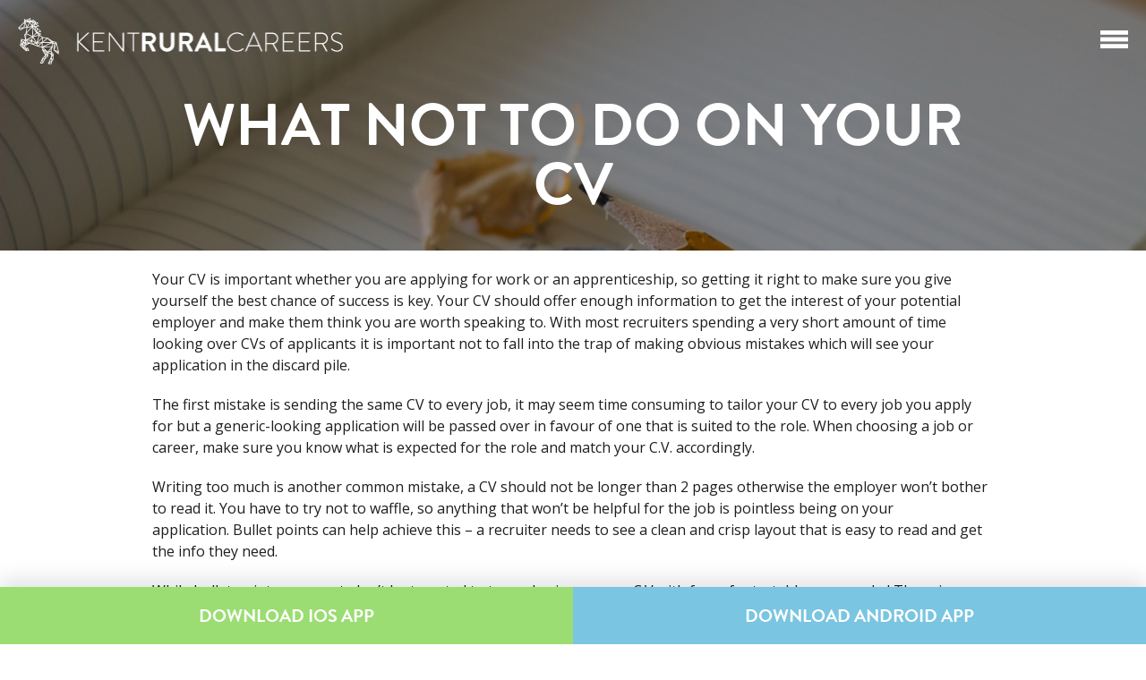

--- FILE ---
content_type: text/html; charset=UTF-8
request_url: http://kentruralcareers.com/what-not-to-do-on-your-cv/
body_size: 5465
content:

<!DOCTYPE html>
<html lang="en-US">
<head>
	<meta charset="UTF-8" />
	<meta name="viewport" content="width=device-width, initial-scale=1, maximum-scale=1" />
	<title>What Not to do on your CV | Kent Rural Careers</title>
	<link rel="stylesheet" type="text/css" href="http://kentruralcareers.com/wp-content/themes/kentruralcareers/style.css" media="all" />
	<link rel="stylesheet" type="text/css" href="http://kentruralcareers.com/wp-content/themes/kentruralcareers/css/layout.css?modified=1552405826" media="all" />
	<link rel="stylesheet" type="text/css" href="http://kentruralcareers.com/wp-content/themes/kentruralcareers/css/respond.css?modified=1552405826" media="all" />
	<link href="http://fonts.googleapis.com/css?family=Open+Sans:300,400,600,700" rel="stylesheet" type="text/css">
	<script type="text/javascript" src="//use.typekit.net/qml1msd.js"></script>
	<script type="text/javascript">try{Typekit.load();}catch(e){}</script>
	
	<!--[if lt IE 10]>
	<link rel="stylesheet" type="text/css" href="http://kentruralcareers.com/wp-content/themes/kentruralcareers/css/ie.css?modified=1552405826" media="all" />
	<![endif]-->
	
	<link rel='dns-prefetch' href='//s0.wp.com' />
<link rel='dns-prefetch' href='//s.w.org' />
<link rel="alternate" type="application/rss+xml" title="Kent Rural Careers &raquo; What Not to do on your CV Comments Feed" href="http://kentruralcareers.com/what-not-to-do-on-your-cv/feed/" />
		<script type="text/javascript">
			window._wpemojiSettings = {"baseUrl":"https:\/\/s.w.org\/images\/core\/emoji\/11\/72x72\/","ext":".png","svgUrl":"https:\/\/s.w.org\/images\/core\/emoji\/11\/svg\/","svgExt":".svg","source":{"concatemoji":"http:\/\/kentruralcareers.com\/wp-includes\/js\/wp-emoji-release.min.js?ver=4.9.8"}};
			!function(a,b,c){function d(a,b){var c=String.fromCharCode;l.clearRect(0,0,k.width,k.height),l.fillText(c.apply(this,a),0,0);var d=k.toDataURL();l.clearRect(0,0,k.width,k.height),l.fillText(c.apply(this,b),0,0);var e=k.toDataURL();return d===e}function e(a){var b;if(!l||!l.fillText)return!1;switch(l.textBaseline="top",l.font="600 32px Arial",a){case"flag":return!(b=d([55356,56826,55356,56819],[55356,56826,8203,55356,56819]))&&(b=d([55356,57332,56128,56423,56128,56418,56128,56421,56128,56430,56128,56423,56128,56447],[55356,57332,8203,56128,56423,8203,56128,56418,8203,56128,56421,8203,56128,56430,8203,56128,56423,8203,56128,56447]),!b);case"emoji":return b=d([55358,56760,9792,65039],[55358,56760,8203,9792,65039]),!b}return!1}function f(a){var c=b.createElement("script");c.src=a,c.defer=c.type="text/javascript",b.getElementsByTagName("head")[0].appendChild(c)}var g,h,i,j,k=b.createElement("canvas"),l=k.getContext&&k.getContext("2d");for(j=Array("flag","emoji"),c.supports={everything:!0,everythingExceptFlag:!0},i=0;i<j.length;i++)c.supports[j[i]]=e(j[i]),c.supports.everything=c.supports.everything&&c.supports[j[i]],"flag"!==j[i]&&(c.supports.everythingExceptFlag=c.supports.everythingExceptFlag&&c.supports[j[i]]);c.supports.everythingExceptFlag=c.supports.everythingExceptFlag&&!c.supports.flag,c.DOMReady=!1,c.readyCallback=function(){c.DOMReady=!0},c.supports.everything||(h=function(){c.readyCallback()},b.addEventListener?(b.addEventListener("DOMContentLoaded",h,!1),a.addEventListener("load",h,!1)):(a.attachEvent("onload",h),b.attachEvent("onreadystatechange",function(){"complete"===b.readyState&&c.readyCallback()})),g=c.source||{},g.concatemoji?f(g.concatemoji):g.wpemoji&&g.twemoji&&(f(g.twemoji),f(g.wpemoji)))}(window,document,window._wpemojiSettings);
		</script>
		<style type="text/css">
img.wp-smiley,
img.emoji {
	display: inline !important;
	border: none !important;
	box-shadow: none !important;
	height: 1em !important;
	width: 1em !important;
	margin: 0 .07em !important;
	vertical-align: -0.1em !important;
	background: none !important;
	padding: 0 !important;
}
</style>
<link rel='stylesheet' id='dashicons-css'  href='http://kentruralcareers.com/wp-includes/css/dashicons.min.css?ver=4.9.8' type='text/css' media='all' />
<link rel='stylesheet' id='jetpack_css-css'  href='http://kentruralcareers.com/wp-content/plugins/jetpack/css/jetpack.css?ver=6.5' type='text/css' media='all' />
<link rel='https://api.w.org/' href='http://kentruralcareers.com/wp-json/' />
<link rel="EditURI" type="application/rsd+xml" title="RSD" href="http://kentruralcareers.com/xmlrpc.php?rsd" />
<link rel="wlwmanifest" type="application/wlwmanifest+xml" href="http://kentruralcareers.com/wp-includes/wlwmanifest.xml" /> 
<link rel='prev' title='New Careers have been added onto the App' href='http://kentruralcareers.com/new-careers-have-been-added-onto-the-app/' />
<link rel='next' title='Kent Choices Live' href='http://kentruralcareers.com/kent-choices-live/' />
<meta name="generator" content="WordPress 4.9.8" />
<link rel="canonical" href="http://kentruralcareers.com/what-not-to-do-on-your-cv/" />
<link rel='shortlink' href='http://kentruralcareers.com/?p=448' />
<link rel="alternate" type="application/json+oembed" href="http://kentruralcareers.com/wp-json/oembed/1.0/embed?url=http%3A%2F%2Fkentruralcareers.com%2Fwhat-not-to-do-on-your-cv%2F" />
<link rel="alternate" type="text/xml+oembed" href="http://kentruralcareers.com/wp-json/oembed/1.0/embed?url=http%3A%2F%2Fkentruralcareers.com%2Fwhat-not-to-do-on-your-cv%2F&#038;format=xml" />
		<style type="text/css">.recentcomments a{display:inline !important;padding:0 !important;margin:0 !important;}</style>
		</head>

<div class="mobile-banner">
	<a href="https://itunes.apple.com/gb/app/rural-careers/id988874304?mt=8" target="_blank" id="ios">
		<span>Download iOS App</span>
	</a>
	
	<a href="https://play.google.com/store/apps/details?id=com.ethercreative.ruralcareers" target="_blank" id="android">
		<span>Download Android App</span>
	</a>
</div>

<body class="post-template-default single single-post postid-448 single-format-standard">
	<div id="menu">
		<a href="javascript:;" id="close">
			<img src="http://kentruralcareers.com/wp-content/themes/kentruralcareers/images/close.png" alt="" width="12" height="12" />		</a>
		
		<div class="padding">
			<div class="block">
				<ul>
					<li>
						<a href="http://kentruralcareers.com">Home</a>
					</li>
					
					<li>
						<a href="http://kentruralcareers.com/careers">Careers</a>
					</li>
					
					<li>
						<a href="http://kentruralcareers.com/job-listings">Job Listings</a>
					</li>
					
					<li>
						<a href="mailto:gill@ethercreative.co.uk;" target="_self">Add Your Job</a>
					</li>
				</ul>
				
				<span class="separator">- - -</span>
			</div>
			
			<div class="block">
				<ul class="small">
					<li>
						<a href="http://kentruralcareers.com/about-us">About</a>
					</li>
					
					<li>
						<a href="http://kentruralcareers.com/blog">Blog</a>
					</li>
					
					<li>
						<a href="http://kentruralcareers.com/downloads">Downloads</a>
					</li>
					
					<li>
						<a href="http://kentruralcareers.com/contact-us">Contact</a>
					</li>
				</ul>
				
				<span class="separator">- - -</span>
			</div>
			
			<div class="block">
				<p>Kent Rural Careers is an initiative to help young people explore and follow careers in the rural sector.</p>
				<span class="separator">- - -</span>
			</div>
			
			<div class="block">
				<a href="https://www.facebook.com/kentruralcareers" class="social" target="_blank">
					<img src="http://kentruralcareers.com/wp-content/themes/kentruralcareers/images/facebook.png" alt="" width="24" height="24" />				</a>
				
				<a href="https://twitter.com/ruralcareers" class="social" target="_blank">
					<img src="http://kentruralcareers.com/wp-content/themes/kentruralcareers/images/twitter.png" alt="" width="24" height="24" />				</a>
			</div>
		</div>
	</div>
	
	<div id="body">
		<div id="header">
			<a href="http://kentruralcareers.com" id="logo">
				<img src="http://kentruralcareers.com/wp-content/themes/kentruralcareers/images/logo.png" alt="" width="363" height="52" />			</a>
			
			<a href="javascript:;" id="menu">
				<img src="http://kentruralcareers.com/wp-content/themes/kentruralcareers/images/menu.png" alt="" width="31" height="20" />			</a>
		</div>
			
	<div id="banner">
		<div class="bg cover" style="background-image:url('http://kentruralcareers.com/wp-content/uploads/2016/01/photo-1441034281545-78296c3a6934.jpg');"></div>
		
		<div class="container_12">
			<div class="grid_12 text">
				<h1>What Not to do on your CV</h1>
				<h2></h2>
			</div>
		</div>
	</div>
	
	<div id="page">
		<div class="container_12">
			<div class="grid_12">
				<p>Your CV is important whether you are applying for work or an apprenticeship, so getting it right to make sure you give yourself the best chance of success is key. Your CV should offer enough information to get the interest of your potential employer and make them think you are worth speaking to. With most recruiters spending a very short amount of time looking over CVs of applicants it is important not to fall into the trap of making obvious mistakes which will see your application in the discard pile.</p>
<p>The first mistake is sending the same CV to every job, it may seem time consuming to tailor your CV to every job you apply for but a generic-looking application will be passed over in favour of one that is suited to the role. When choosing a job or career, make sure you know what is expected for the role and match your C.V. accordingly.</p>
<p>Writing too much is another common mistake, a CV should not be longer than 2 pages otherwise the employer won&#8217;t bother to read it. You have to try not to waffle, so anything that won&#8217;t be helpful for the job is pointless being on your application. Bullet points can help achieve this – a recruiter needs to see a clean and crisp layout that is easy to read and get the info they need.</p>
<p>While bullet points are great, don’t be tempted to try and spice up your C.V with fancy fonts, tables, or graphs! There is some leeway with this if you are applying for a particularly creative role, but generally-speaking it is best to err on the side of caution and keep it looking professional.</p>
<p>A recruiter may have to read hundreds of C.V.s to find a shortlist of potential candidates – so try to avoid using the same phrases as everybody else. ‘Socialising with friends,’ or being good at team work are common things to see on a C.V. – but they also fail to make you stand out from the crowd.</p>
<p>Poor spelling and grammar are a definite no-no. These type of errors make you look lazy – if you couldn’t be bothered to check your spelling, how does that make you appear as a potential employee? Over half of all recruiters say that poor spelling is their main reason to pass over an application. Get someone to proof-read your application before you send it in.</p>
<p>See more at: <a href="http://www.notgoingtouni.co.uk/blog/what-not-to-do-on-your-cv-3027#sthash.Qa1Zwozj.dpuf">www.notgoingtouni.co.uk/blog</a></p>
			</div>
		</div>
	</div>
	
		
		<div id="footer">
			<div class="container_12">
				<ul class="grid_2">
					<li class="title">Useful Links</li>
					
					<li>
						<a href="http://hadlow.ac.uk/" class="underline" target="_blank">Hadlow College</a>
					</li>
					
					<li>
						<a href="http://www.kent.ac.uk/" class="underline" target="_blank">University of Kent</a>
					</li>
					
					<li>
						<a href="http://www.cant-col.ac.uk/" class="underline" target="_blank">Canterbury College</a>
					</li>
					
					<li>
						<a href="https://www.canterbury.ac.uk/" class="underline" target="_blank">Canterbury Christchurch University</a>
					</li>
					
					<li>
						<a href="https://www.eastkent.ac.uk/" class="underline">East Kent College</a>
					</li>
				</ul>
				
				<ul class="grid_2">
					<li class="title">&nbsp;</li>
					
					<li>
						<a href="http://www.nwkcollege.ac.uk/" class="underline" target="_blank">North West Kent College</a>
					</li>
					
					<li>
						<a href="https://nationalcareersservice.direct.gov.uk/Pages/Home.aspx" class="underline" target="_blank">National Careers Service</a>
					</li>
					
					<li>
						<a href="https://www.fasttomato.com/" class="underline" target="_blank">Fast Tomato</a>
					</li>
					
					<li>
						<a href="http://icould.com/" class="underline" target="_blank">Icould</a>
					</li>
				</ul>
				
				<div class="hadlow-logos">
					<a href="http://ruralplc.com/">
						<img src="http://kentruralcareers.com/wp-content/themes/kentruralcareers/images/hadlow-ashford-west-kent.png" alt="" />					</a>
				</div>
				
				<div class="logos">
					
					<a href="http://ruralplc.com/">
						<img src="http://kentruralcareers.com/wp-content/themes/kentruralcareers/images/plc.png" alt="" />					</a>
					
					<a href="http://www.kent.gov.uk/jobs/starting-your-career" class="kcc">
						<img src="http://kentruralcareers.com/wp-content/themes/kentruralcareers/images/kcc.png" alt="" />					</a>
				</div>
			</div>
			
			<div class="bar">
				<div class="container_12">
					<div class="grid_12">
						<a href="http://kentruralcareers.com/privacy-cookies" class="underline">Privacy &amp; Cookies</a>
						<a href="http://kentruralcareers.com/site-terms-conditions" class="underline">T & C's</a>
						<a href="http://ethercreative.co.uk" target="_blank" class="underline">Site by Ether</a>
					</div>
				</div>
			</div>
		</div>
	</div>
		
	<script type="text/javascript">var base_url = 'http://kentruralcareers.com', template_url = 'http://kentruralcareers.com/wp-content/themes/kentruralcareers', slug = 'what-not-to-do-on-your-cv';</script>
	<script type="text/javascript" src="//ajax.googleapis.com/ajax/libs/jquery/1.11.1/jquery.min.js"></script>
	<script type="text/javascript" src="//ajax.googleapis.com/ajax/libs/jqueryui/1.10.4/jquery-ui.min.js"></script>
	<script type="text/javascript" src="https://ether-static.s3.amazonaws.com/jquery.backgroundSize.js"></script>
	<script type="text/javascript" src="http://kentruralcareers.com/wp-content/themes/kentruralcareers/js/placeholder.js"></script>
	<script type="text/javascript" src="http://kentruralcareers.com/wp-content/themes/kentruralcareers/js/main.js"></script>
	<script type="text/javascript" src="https://embed.modernapp.co/chat?code=6a10561e56e2e40235853284edf35431"></script>
	<script type='text/javascript' src='http://kentruralcareers.com/wp-includes/js/comment-reply.min.js?ver=4.9.8'></script>
<script type='text/javascript' src='https://s0.wp.com/wp-content/js/devicepx-jetpack.js?ver=202604'></script>
<script type='text/javascript' src='http://kentruralcareers.com/wp-includes/js/wp-embed.min.js?ver=4.9.8'></script>
	
	<script>
	  (function(i,s,o,g,r,a,m){i['GoogleAnalyticsObject']=r;i[r]=i[r]||function(){
	  (i[r].q=i[r].q||[]).push(arguments)},i[r].l=1*new Date();a=s.createElement(o),
	  m=s.getElementsByTagName(o)[0];a.async=1;a.src=g;m.parentNode.insertBefore(a,m)
	  })(window,document,'script','//www.google-analytics.com/analytics.js','ga');
	
	  ga('create', 'UA-52719116-1', 'auto');
	  ga('send', 'pageview');
	
	</script>
</body>
</html>


--- FILE ---
content_type: text/css
request_url: http://kentruralcareers.com/wp-content/themes/kentruralcareers/style.css
body_size: 213
content:
/*
Theme Name: Kent Rural Careers
Theme URI: http://kentruralcareers.co.uk
Description: The official 'Kent Rural Careers' layout
Version: 1.0
Author: James Edmonston, Alex Collins
Author URI: http://ethercreative.co.uk
*/

@import "css/reset.css";


--- FILE ---
content_type: text/css
request_url: http://kentruralcareers.com/wp-content/themes/kentruralcareers/css/layout.css?modified=1552405826
body_size: 6575
content:
div#pagination {
  margin-top: 17px;
  text-align: center;
}
div#pagination a {
  background: #bfbfbf;
  height: 30px;
  display: inline-block;
  padding: 0 10px;
  margin: 3px;
  font-family: "brandon-grotesque", 'Open Sans', sans-serif;
  font-size: 18px;
  color: #fff;
  font-weight: 900;
  text-transform: uppercase;
  line-height: 30px;
  border-radius: 3px;
  -webkit-border-radius: 3px;
  -moz-border-radius: 3px;
  transition: background 0.3s ease, color 0.3s ease;
  -webkit-transition: background 0.3s ease, color 0.3s ease;
  -moz-transition: background 0.3s ease, color 0.3s ease;
  -o-transition: background 0.3s ease, color 0.3s ease;
}
div#pagination a:hover,
div#pagination a.active {
  background: #7ac5e1;
}
div#pagination a.prev,
div#pagination a.next {
  background: #bde2f0;
  color: #3e829c;
}
div#pagination a.prev:hover,
div#pagination a.next:hover {
  color: #fff;
}
body {
  font-family: 'Open Sans', sans-serif;
  line-height: 1.5em;
  text-rendering: optimizeLegibility;
  -webkit-font-smoothing: antialiased;
  -moz-osx-font-smoothing: grayscale;
  transition: transform 0.3s ease;
  -webkit-transition: -webkit-transform 0.3s ease;
  -moz-transition: -moz-transform 0.3s ease;
  -o-transition: -o-transform 0.3s ease;
}
body.menu {
  transform: translate3d(-260px, 0, 0);
  -webkit-transform: translate3d(-260px, 0, 0);
  -moz-transform: translate3d(-260px, 0, 0);
  -o-transform: translate3d(-260px, 0, 0);
}
div#body {
  background: #fff;
  overflow: hidden;
}
input,
textarea {
  resize: none;
  border: none;
  outline: none;
  font-family: 'Open Sans', sans-serif;
  text-rendering: optimizeLegibility;
  -webkit-font-smoothing: antialiased;
  -moz-osx-font-smoothing: grayscale;
  border-radius: 0;
  -webkit-border-radius: 0;
  -moz-border-radius: 0;
}
input[type="text"],
input[type="email"],
input[type="tel"],
input[type="submit"],
textarea {
  -webkit-appearance: none;
}
div {
  position: relative;
}
div.wp-caption,
div.wp-caption img {
  max-width: 100%;
  display: block;
}
.cover {
  background-size: cover !important;
  background-position: center center !important;
}
a {
  color: inherit;
  text-decoration: none;
}
a.underline:hover {
  text-decoration: underline;
}
h1,
h2,
h3,
h4,
h5,
h6 {
  font-family: "brandon-grotesque", 'Open Sans', sans-serif;
  line-height: 1em;
}
div#banner {
  background-color: #000;
  height: 280px;
  overflow: hidden;
}
div#banner.home {
  height: 840px;
}
div#banner.back {
  height: 140px;
}
div#banner div.bg {
  background-repeat: no-repeat;
  background-position: center;
  background-size: cover;
  position: absolute;
  left: 0;
  right: 0;
  top: 0;
  bottom: -200px;
  z-index: 1;
  opacity: 0.6;
  filter: alpha(opacity - 60);
}
div#banner div.container_12 {
  height: 100%;
  z-index: 2;
}
div#banner div.text {
  position: absolute;
  left: 0;
  top: 50%;
  color: #fff;
  text-align: center;
  opacity: 0;
  filter: alpha(opacity = 0);;
  transition: opacity 0.3s ease;
  -webkit-transition: opacity 0.3s ease;
  -moz-transition: opacity 0.3s ease;
  -o-transition: opacity 0.3s ease;
}
div#banner div.text.active {
  opacity: 1;
  filter: alpha(opacity = 100);
}
div#banner div.text h1,
div#banner div.text h2 {
  text-transform: uppercase;
  line-height: 1em;
}
div#banner div.text h1 {
  font-size: 66px;
  font-weight: 700;
}
div#banner div.text h2 {
  margin-top: 15px;
  font-size: 35px;
  font-weight: 300;
}
div#banner div.text a {
  background: #dce450;
  display: block;
  padding: 15px 0;
  margin: 15px 25% 0 25%;
  font-size: 28px;
  color: #1f2426;
  font-weight: 700;
  text-transform: uppercase;
  line-height: 1em;
}
div#banner div.back {
  background: rgba(0,0,0,0.6);
  height: 50px;
  margin-top: 90px;
  z-index: 2;
  line-height: 50px;
}
div#banner div.back a {
  display: block;
  float: left;
  font-size: 16px;
  color: #fff;
  font-weight: 700;
}
div.dropdown select {
  background: none;
  width: 100%;
  height: 100%;
  position: absolute;
  left: 0;
  top: 0;
  z-index: 1;
  opacity: 0;
  filter: alpha(opacity = 0);
  cursor: pointer;
}
div.section {
  padding: 30px 0;
  overflow: hidden;
}
div.section.blue {
  background: #e0ebee;
}
div.section h2 {
  margin: 20px 10px 50px 10px;
  font-size: 36px;
  color: #5e676b;
  font-weight: 700;
  text-align: center;
  text-transform: uppercase;
}
div.section div.available-jobs div.gradient {
  width: 2000px;
  height: 100%;
  position: absolute;
  top: 0;
  z-index: 1;
}
div.section div.available-jobs div.gradient.left {
  background: url('../images/left-gradient.png') repeat-y right center;
  right: 950px;
}
div.section div.available-jobs div.gradient.left div.overlay {
  float: left;
}
div.section div.available-jobs div.gradient.right {
  background: url('../images/right-gradient.png') repeat-y left center;
  left: 950px;
}
div.section div.available-jobs div.gradient.right div.overlay {
  float: right;
}
div.section div.available-jobs div.gradient div.overlay {
  background: #e0ebee;
  width: 1747px;
  height: 100%;
}
div.section div.available-jobs a.open {
  display: block;
  margin: 40px 31% 10px 31%;
  padding: 6px 13px;
  border: 2px solid;
  font-size: 24px;
  color: #202527;
  font-weight: 900;
  text-align: center;
  text-transform: uppercase;
  line-height: 1em;
}
div.job {
  background: #fff;
  box-shadow: 5px 5px 0 #d0dee2;
  -webkit-box-shadow: 5px 5px 0 #d0dee2;
  -moz-box-shadow: 5px 5px 0 #d0dee2;
  transition: all 0.3s ease;
  -webkit-transition: all 0.3s ease;
  -moz-transition: all 0.3s ease;
  -o-transition: all 0.3s ease;
}
div.job:hover {
  box-shadow: none;
  -webkit-box-shadow: none;
  -moz-box-shadow: none;
}
div.job a {
  display: block;
  width: 100%;
  height: 100%;
  transition: background 0.3s ease;
  -webkit-transition: background 0.3s ease;
  -moz-transition: background 0.3s ease;
  -o-transition: background 0.3s ease;
}
div.job a:hover {
  background: #9cdd71;
}
div.job a:hover h4,
div.job a:hover span,
div.job a:hover p {
  color: #fff !important;
}
div.job div.padding {
  padding: 20px;
}
div.job h4,
div.job span,
div.job p {
  transition: color 0.3s ease;
  -webkit-transition: color 0.3s ease;
  -moz-transition: color 0.3s ease;
  -o-transition: color 0.3s ease;
}
div.job h4 {
  display: block;
  font-family: "brandon-grotesque", 'Open Sans', sans-serif;
  font-size: 21px;
  color: #5e676b;
  font-weight: 900;
  text-transform: uppercase;
  line-height: 1em;
}
div.job span {
  display: block;
  margin: 8px 0;
  font-size: 18px;
  color: #5e676b;
}
div.job p {
  margin: 0 !important;
  font-size: 13px !important;
  color: #5e676b !important;
  line-height: 1.5em;
}
div#filters {
  background: #7ac5e1;
  padding: 20px 0;
}
div#filters.green {
  background: #9cdd71;
}
div#filters.green p {
  float: left;
  text-align: left;
}
div#filters.green div.dropdown {
  background: #ceeeb8;
}
div#filters.green input[type="text"] {
  background: #ceeeb8;
  width: 200px;
  height: 34px;
  float: right;
  padding: 0 10px;
  font-size: 16px;
  color: #243e47;
  line-height: 34px;
}
div#filters.green input[type="text"]::-webkit-input-placeholder {
  color: #243e47;
}
div#filters.green input[type="text"]::-moz-input-placeholder {
  color: #243e47;
}
div#filters.green input[type="submit"] {
  background: #4e6e38;
  width: 100%;
  height: 34px;
  display: block;
  cursor: pointer;
  font-family: "brandon-grotesque", 'Open Sans', sans-serif;
  font-size: 18px;
  color: #fff;
  font-weight: 900;
  text-transform: uppercase;
}
div#filters p {
  font-family: "brandon-grotesque", 'Open Sans', sans-serif;
  font-size: 18px;
  color: #fefefe;
  font-weight: 900;
  text-align: right;
  text-transform: uppercase;
  line-height: 34px;
}
div#filters div.dropdown {
  background: #bde2f0;
  width: 100%;
  height: 34px;
}
div#filters div.dropdown span {
  display: block;
  padding: 0 10px;
  overflow: hidden;
  font-size: 16px;
  color: #243e47;
  text-overflow: ellipsis;
  line-height: 34px;
  white-space: nowrap;
}
div#header {
  position: absolute;
  left: 0;
  right: 0;
  top: 0;
  z-index: 100;
}
div#header a {
  display: block;
  margin: 20px;
}
div#header a#logo {
  float: left;
}
div#header a#menu {
  float: right;
  margin-top: 34px;
}
div#header a#menu img {
  display: block;
}
div#menu {
  background: #232323;
  width: 260px;
  height: 100%;
  position: fixed;
  right: -160px;
  top: 0;
  z-index: -1;
  color: #a1a1a1;
  transition: transform 0.3s ease;
  -webkit-transition: -webkit-transform 0.3s ease;
  -moz-transition: -moz-transform 0.3s ease;
  -o-transition: -o-transform 0.3s ease;
}
div#menu a#close {
  position: absolute;
  right: 20px;
  top: 20px;
  z-index: 1;
}
div#menu a#close img {
  display: block;
}
div#menu div.padding {
  padding: 38px 28px 28px 28px;
}
div#menu ul {
  font-size: 16px;
}
div#menu ul.small {
  font-size: 14px;
}
div#menu ul li {
  line-height: 1em;
  margin-bottom: 15px;
}
div#menu ul li a {
  color: #a1a1a1;
  transition: color 0.15s ease;
  -webkit-transition: color 0.15s ease;
  -moz-transition: color 0.15s ease;
  -o-transition: color 0.15s ease;
}
div#menu ul li a:hover {
  color: #f9f9f9;
}
div#menu p {
  margin: -5px 0 10px 0;
  font-size: 14px;
  line-height: 1.5em;
}
div#menu a.social {
  display: block;
  float: left;
  margin-right: 5px;
}
div#menu span.separator {
  display: block;
  margin-bottom: 15px;
}
body.menu div#menu {
  transform: translate3d(-160px,0,0);
  -webkit-transform: translate3d(100px,0,0);
  -moz-transform: translate3d(100px,0,0);
  -o-transform: translate3d(100px,0,0);
}
div#home h3 {
  margin: 20px 0 50px 0;
  font-size: 38px;
  color: #5e676b;
  font-weight: 900;
  text-align: center;
  text-transform: uppercase;
}
div#home div.explore {
  height: 270px;
  margin-bottom: 20px;
  font-family: "brandon-grotesque", 'Open Sans', sans-serif;
}
div#home div.explore.browse {
  background-color: #9bdc71;
  background-image: url('../images/browse.jpg');
}
div#home div.explore.yourself {
  background-color: #dce450;
  text-align: center;
}
div#home div.explore.yourself p {
  margin-top: 10px;
  font-size: 26px;
  color: #1f2426;
  line-height: 1.2em;
}
div#home div.explore.yourself span {
  margin-top: 5px;
  white-space: nowrap;
}
div#home div.explore.yourself a {
  color: #1f2426;
}
div#home div.explore.quiz {
  background-color: #7ac5e1;
  background-image: url('../images/quiz.jpg');
}
div#home div.explore.quiz span {
  margin-top: 7px;
  font-size: 21px;
  color: #fff;
  line-height: 1em;
}
div#home div.explore div.padding {
  height: 210px;
  padding: 30px;
}
div#home div.explore p {
  font-size: 34px;
  color: #fff;
  font-weight: 900;
  text-transform: uppercase;
  line-height: 1.1em;
}
div#home div.explore span {
  display: block;
  font-family: 'Open Sans', sans-serif;
  font-size: 14px;
}
div#home div.explore div.dropdown {
  background: #fff;
  width: 100%;
  height: 40px;
  margin-top: 10px;
}
div#home div.explore div.dropdown div {
  padding: 0 12px;
  overflow: hidden;
  font-family: 'Open Sans', sans-serif;
  font-size: 17px;
  color: #2d2d2d;
  text-align: left;
  text-overflow: ellipsis;
  line-height: 40px;
  white-space: nowrap;
}
div#home div.explore a,
div#home div.explore input[type="submit"] {
  padding: 5px 0;
  position: absolute;
  left: 30px;
  right: 30px;
  bottom: 30px;
  border: 2px solid;
  font-size: 21px;
  color: #fff;
  font-weight: 900;
  text-align: center;
  text-transform: uppercase;
}
div#home div.about h3 {
  background: #fff;
  width: 460px;
  margin: 20px auto 50px auto;
  position: relative;
  z-index: 1;
}
div#home div.about div.line {
  background: #aeb3b5;
  width: 100%;
  height: 4px;
  position: absolute;
  left: 0;
  top: 50%;
  margin-top: -17px;
}
div#home div.about p {
  font-size: 14px;
  color: #3f3f3f;
}
div#page h3 {
  margin-top: 20px;
  font-family: 'Open Sans', 'sans-serif';
  font-size: 30px;
  color: #1e1e1e;
  font-weight: 700;
}
div#page p {
  margin-top: 20px;
  font-size: 16px;
  color: #1e1e1e;
}
div#page ul,
div#page ol {
  margin: 15px 0 0 20px;
}
div#page ul li,
div#page ol li {
  margin-top: 5px;
  font-size: 16px;
  color: #1e1e1e;
}
div#page ul li {
  list-style: disc;
}
div#page ol li {
  list-style: decimal;
}
div#careers h1 {
  margin: 40px 10px;
  font-family: 'Open Sans', sans-serif;
  font-size: 26px;
  color: #1e1e1e;
  font-weight: 300;
  text-align: center;
}
div#careers h1 strong {
  font-weight: 700;
}
div#careers div.career {
  margin-bottom: 20px;
}
div#careers div.career div.border {
  overflow: hidden;
  border: 1px solid #bfbfbf;
}
div#careers div.career div.padding {
  padding: 0 20px 20px 20px;
}
div#careers div.career div.img {
  margin-bottom: -20px;
}
div#careers div.career div.img img {
  display: block;
}
div#careers div.career div.img div.overlay {
  background: url('../images/career-gradient.png') repeat-x;
  width: 100%;
  height: 55px;
  position: absolute;
  left: 0;
  bottom: 0;
}
div#careers div.career a {
  display: block;
  font-size: 20px;
  color: #1e1e1e;
  font-weight: 700;
}
div#careers div.career span {
  display: block;
  margin-top: 5px;
  font-size: 12px;
  color: #1e1e1e;
  line-height: 1.5em;
}
div#careers div.career span.semi {
  font-weight: 600;
}
div#careers div.career span.blue {
  color: #0ca2da;
}
div#career {
  padding-top: 40px;
}
div#career h3 {
  margin-top: 20px;
  font-family: 'Open Sans', 'sans-serif';
  font-size: 30px;
  color: #1e1e1e;
  font-weight: 700;
}
div#career p {
  margin-top: 20px;
  font-size: 16px;
  color: #1e1e1e;
}
div#career a.interested {
  background: #9bdc71;
  display: block;
  float: right;
  padding: 9px 15px;
  margin: 20px 0 15px 0;
  font-size: 16px;
  color: #fff;
  font-weight: 700;
  line-height: 1.2em;
}
div#career a.interested img {
  float: left;
  margin-right: 10px;
}
div#career a.view {
  margin-bottom: 20px;
  display: block;
  clear: both;
}
div#career a.view img {
  width: 100%;
  display: block;
}
div#career div.info div.row {
  margin-top: 10px;
  overflow: hidden;
}
div#career div.info div.row > * {
  float: left;
}
div#career div.info div.row span {
  width: 30%;
  margin-right: 2%;
  font-size: 13px;
  color: #1e1e1e;
  font-weight: 700;
  text-align: right;
}
div#career div.info div.row div.value {
  width: 68%;
  font-size: 13px;
  color: #0ca2da;
}
div#career div.info div.row div.value a {
  display: block;
  text-decoration: underline;
  word-break: break-all;
}
div#career div.share {
  margin: 50px 0;
  float: left;
  padding: 8px;
  overflow: hidden;
  clear: both;
  border: 1px solid #c4c4c4;
}
div#career div.share span,
div#career div.share div.icons {
  display: block;
  float: left;
}
div#career div.share span {
  padding-left: 10px;
  margin-right: 10px;
  font-size: 16px;
  color: #5e676b;
  text-transform: uppercase;
  line-height: 32px;
}
div#career div.share div.icons a {
  display: block;
  float: left;
  margin-left: 4px;
}
div#career div.share div.icons a img {
  display: block;
}
div#jobs {
  padding-bottom: 40px;
}
div#jobs h1 {
  margin: 40px 10px;
  font-family: 'Open Sans', sans-serif;
  font-size: 26px;
  color: #1e1e1e;
  font-weight: 300;
  text-align: center;
}
div#jobs h1 strong {
  font-weight: 700;
}
div#jobs div.job {
  margin-bottom: 20px;
  box-shadow: none;
  -webkit-box-shadow: none;
  -moz-box-shadow: none;
}
div#jobs div.job div.border {
  overflow: hidden;
  border: 1px solid #d0dee2;
  -webkit-backface-visibility: hidden;
  box-shadow: 5px 5px 0 #d0dee2;
  -webkit-box-shadow: 5px 5px 0 #d0dee2;
  -moz-box-shadow: 5px 5px 0 #d0dee2;
  transition: all 0.3s ease;
  -webkit-transition: all 0.3s ease;
  -moz-transition: all 0.3s ease;
  -o-transition: all 0.3s ease;
}
div#jobs div.job div.border:hover {
  box-shadow: none;
  -webkit-box-shadow: none;
  -moz-box-shadow: none;
}
div#job {
  color: #1e1e1e;
}
div#job div.border {
  margin: 50px 0;
  overflow: hidden;
  border: 2px solid #d0dee2;
  box-shadow: 5px 5px 0 #d0dee2;
  -webkit-box-shadow: 5px 5px 0 #d0dee2;
  -moz-box-shadow: 5px 5px 0 #d0dee2;
}
div#job div.padding {
  padding: 30px;
}
div#job div.head {
  border-bottom: 1px solid #d0dee2;
}
div#job div.head h1,
div#job div.head h2 {
  text-align: center;
  text-transform: uppercase;
  line-height: 1em;
}
div#job div.head h1 {
  margin-bottom: 5px;
  font-size: 50px;
  font-weight: 700;
}
div#job div.head h2 {
  font-size: 28px;
  font-weight: 100;
}
div#job div.desc,
div#job div.info {
  float: left;
}
div#job div.desc {
  width: 58.5%;
}
div#job div.desc div.separator {
  height: 100%;
  border-right: 1px solid #d0dee2;
}
div#job div.desc div.close-date {
  font-size: 20px;
  border-bottom: 1px solid #d0dee2;
  line-height: 1em;
}
div#job div.desc h2 {
  margin-bottom: 20px;
  font-family: 'Open Sans', sans-serif;
  font-size: 24px;
  font-weight: 700;
  line-height: 1em;
}
div#job div.desc p {
  margin-bottom: 20px;
  font-size: 14px;
}
div#job div.desc a.apply {
  background: #9bdc71;
  display: block;
  float: left;
  padding: 9px 15px;
  margin-top: 10px;
  font-size: 16px;
  color: #fff;
  font-weight: 700;
  line-height: 1.2em;
}
div#job div.desc a.apply img {
  float: left;
  margin-right: 10px;
}
div#job div.info {
  width: 41.5%;
}
div#job div.info img {
  display: block;
}
div#job div.info p {
  font-size: 14px;
}
div#job div.info p strong {
  display: block;
  margin-top: 15px;
}
div#quiz {
  background-image: url('../images/quiz-bg.jpg');
  min-height: 100%;
}
div#quiz div#banner {
  overflow: visible;
}
div#quiz div#banner h2 {
  margin-top: 5px;
  font-size: 23px;
}
div#quiz div.questions {
  background: #fff;
  margin: 0 17.7% 50px 17.7%;
  overflow: hidden;
  opacity: 0;
  filter: alpha(opacity = 0);
  transition: height 0.3s ease, opacity 0.3s ease;
  -webkit-transition: height 0.3s ease, opacity 0.3s ease;
  -moz-transition: height 0.3s ease, opacity 0.3s ease;
  -o-transition: height 0.3s ease, opacity 0.3s ease;
}
div#quiz div.questions.active {
  opacity: 1;
  filter: alpha(opacity = 1);
}
div#quiz div.questions div.animator {
  width: 3100px;
  transition: margin-left 0.3s ease;
  -webkit-transition: margin-left 0.3s ease;
  -moz-transition: margin-left 0.3s ease;
  -o-transition: margin-left 0.3s ease;
}
div#quiz div.questions div.animator div.question {
  max-width: 620px;
  float: left;
}
div#quiz div.questions div.animator div.question div.padding {
  padding: 40px;
}
div#quiz div.questions div.animator div.question p {
  padding-bottom: 15px;
  font-size: 24px;
  color: #2c2c2c;
  font-weight: 400;
  text-align: center;
  line-height: 1.4em;
}
div#quiz div.questions div.animator div.question div.scale {
  background: #d2d2d2;
  height: 4px;
  margin: 70px 24.7% 140px 24.7%;
}
div#quiz div.questions div.animator div.question div.scale div.line {
  background: #d2d2d2;
  width: 1px;
  height: 7px;
  position: absolute;
  top: 4px;
  margin-left: 1px;
}
div#quiz div.questions div.animator div.question div.scale div.line.eq-0,
div#quiz div.questions div.animator div.question div.scale div.line.eq-5,
div#quiz div.questions div.animator div.question div.scale div.line.eq-10 {
  height: 14px;
}
div#quiz div.questions div.animator div.question div.scale div.line.eq-0 {
  margin-left: 0;
}
div#quiz div.questions div.animator div.question div.scale div.line.eq-10 {
  margin-left: -1px;
}
div#quiz div.questions div.animator div.question div.scale img {
  display: block;
}
div#quiz div.questions div.animator div.question div.scale div.inside,
div#quiz div.questions div.animator div.question div.scale div.outside {
  position: absolute;
}
div#quiz div.questions div.animator div.question div.scale div.inside span,
div#quiz div.questions div.animator div.question div.scale div.outside span {
  display: block;
  margin-top: 20px;
  font-size: 14px;
  color: #2c2c2c;
  text-align: center;
  line-height: 1.3em;
}
div#quiz div.questions div.animator div.question div.scale div.inside {
  width: 60px;
  left: -92px;
  top: -30px;
}
div#quiz div.questions div.animator div.question div.scale div.outside {
  width: 70px;
  right: -95px;
  top: -34px;
}
div#quiz div.questions div.animator div.question div.scale span.either {
  width: 100%;
  position: absolute;
  left: 0;
  top: 63px;
  font-size: 14px;
  color: #2c2c2c;
  text-align: center;
  line-height: 1em;
}
div#quiz div.questions div.animator div.question div.scale a {
  background: #3e3e3e;
  width: 20px;
  height: 20px;
  display: block;
  position: absolute;
  margin: -9px 0 0 -9px;
  outline: none;
  border-radius: 10px;
  -webkit-border-radius: 10px;
  -moz-border-radius: 10px;
}
div#quiz div.questions div.animator div.question div.options a {
  background: #f5f5f5;
  height: 42px;
  display: block;
  margin-top: 12px;
  border: 2px solid #c2c2c2;
  font-size: 20px;
  color: #2c2c2c;
  text-align: center;
  line-height: 42px;
}
div#quiz div.questions div.animator div.question div.options a:hover,
div#quiz div.questions div.animator div.question div.options a.active {
  background: #9bdc71;
  border-color: #5e9b37;
  color: #fff;
  font-weight: 700;
}
div#quiz div.questions div.animator div.question div.options a:hover img,
div#quiz div.questions div.animator div.question div.options a.active img {
  display: none;
}
div#quiz div.questions div.animator div.question div.options a:hover img.active,
div#quiz div.questions div.animator div.question div.options a.active img.active {
  display: block;
}
div#quiz div.questions div.animator div.question div.options a img {
  display: block;
  margin: 14px auto 0 auto;
}
div#quiz div.questions div.animator div.question div.options a img.active {
  display: none;
}
div#quiz div.questions div.animator div.question div.options a img.english {
  margin: 26px auto 11px auto;
}
div#quiz div.questions div.animator div.question div.options.img {
  margin-left: 23px;
  overflow: hidden;
}
div#quiz div.questions div.animator div.question div.options.img a {
  width: 110px;
  height: 116px;
  float: left;
  margin-left: 10px;
}
div#quiz div.questions div.animator div.question p.join {
  font-size: 37px;
}
div#quiz div.questions div.animator div.question span.join {
  display: block;
  font-size: 15px;
  color: #2c2c2c;
  text-align: center;
  line-height: 1.4em;
}
div#quiz div.questions div.animator div.question input[type="text"] {
  background: #f5f5f5;
  width: 100%;
  height: 38px;
  margin-top: 35px;
  font-size: 15px;
  color: #2c2c2c;
  text-indent: 10px;
  line-height: 38px;
}
div#quiz div.questions div.animator div.question input[type="text"]::-webkit-input-placeholder {
  color: #2c2c2c;
}
div#quiz div.questions div.animator div.question input[type="text"]::-moz-input-placeholder {
  color: #2c2c2c;
}
div#quiz div.questions div.animator div.question a.next,
div#quiz div.questions div.animator div.question a.finish,
div#quiz div.questions div.animator div.question input[type="submit"] {
  background: #9bdc71;
  height: 40px;
  display: block;
  margin: 40px 24% 0 24%;
  cursor: pointer;
  font-size: 16px;
  color: #fff;
  font-weight: 700;
  text-align: center;
  line-height: 40px;
}
div#quiz div.questions div.animator div.question a.next.finish,
div#quiz div.questions div.animator div.question a.finish.finish,
div#quiz div.questions div.animator div.question input[type="submit"].finish {
  margin: 14px 0 0 0;
}
div#quiz div.questions div.animator div.question input[type="submit"] {
  width: 100%;
}
div#blog div.post {
  margin-top: 40px;
}
div#blog div.post img {
  width: 100%;
}
div#blog div.post h2 {
  margin-top: 10px;
  font-family: 'Open Sans', sans-serif;
  font-size: 24px;
  font-weight: 700;
  line-height: 1.1em;
}
div#blog div.post span {
  display: block;
  margin: 12px 0 10px 0;
  font-size: 12px;
  color: #9e9e9e;
  font-weight: 500;
  line-height: 1em;
}
div#blog div.post p {
  font-size: 14px;
  line-height: 1.5em;
}
div#contact {
  background-image: url('../images/contact.jpg');
}
div#contact div.contact {
  background: #fff;
  margin: 0 17.7% 40px 17.7%;
}
div#contact div.contact div.padding {
  padding: 40px;
}
div#contact div.contact p {
  padding-bottom: 15px;
  font-size: 30px;
  color: #2c2c2c;
  text-align: center;
  line-height: 1.1em;
}
div#contact div.contact div.row {
  margin: 10px 0 0 0;
}
div#contact div.contact div.row input[type="text"],
div#contact div.contact div.row input[type="email"],
div#contact div.contact div.row textarea {
  background: #f5f5f5;
  width: 96%;
  display: block;
  font-size: 15px;
  color: #2c2c2c;
}
div#contact div.contact div.row input[type="text"],
div#contact div.contact div.row input[type="email"] {
  height: 38px;
  padding: 0 10px;
  line-height: 38px;
}
div#contact div.contact div.row textarea {
  height: 100px;
  padding: 6px 10px;
  line-height: 1.5em;
}
div#contact div.contact div.row input[type="submit"] {
  background: #9bdc71;
  width: 100%;
  height: 38px;
  cursor: pointer;
  font-size: 16px;
  color: #fff;
  font-weight: 700;
}
div#footer {
  background: #202527;
  padding: 34px 0 64px 0;
  margin-top: 40px;
}
@media only screen and (max-width: 767px) {
  div#footer {
    padding-bottom: 88px;
  }
}
div#footer li.title {
  font-size: 16px;
  color: #fff;
  font-weight: 700;
}
div#footer li.push a {
  margin-top: 32px;
}
div#footer li a {
  margin-top: 8px;
  display: block;
  font-size: 12px;
  color: #fff;
  line-height: 1.3em;
}
div#footer div.hadlow-logos {
  width: 50%;
  display: inline-block;
}
div#footer div.hadlow-logos a img {
  width: 320px;
  display: block;
  margin: 0 auto;
}
div#footer div.logos {
  float: right;
  margin-right: 10px;
}
div#footer div.logos a {
  display: block;
  float: right;
  clear: both;
}
div#footer div.bar {
  background: #141616;
  padding: 15px 0;
  margin-top: 20px;
  text-align: center;
  line-height: 1.3em;
}
div#footer div.bar a {
  margin: 0 4px;
  font-size: 12px;
  color: #fff;
}
body.page-template-page-quiz-php div#footer,
body.page-template-page-career-php div#footer,
body.page-template-page-contact-php div#footer {
  margin-top: 0;
}
fb-messenger-widget-container {
  margin-bottom: 50px;
}
div#lightbox {
  position: fixed;
  left: 0;
  right: 0;
  top: 0;
  bottom: 0;
  z-index: 100;
  display: none;
}
div#lightbox div.bg {
  background: rgba(0,0,0,0.7);
  width: 100%;
  height: 100%;
  position: absolute;
  left: 0;
  top: 0;
}
div#lightbox div#contact,
div#lightbox div.container_12 {
  background: none;
  height: 100%;
}
div#lightbox div#contact div.contact,
div#lightbox div.container_12 div.contact {
  position: absolute;
  left: 0;
  right: 0;
  top: 50%;
  margin: -241px 17.7% 0 17.7%;
}
div#lightbox div#contact div.contact p,
div#lightbox div.container_12 div.contact p {
  padding-bottom: 12px;
  font-size: 24px;
}
div#lightbox div#contact div.contact h2,
div#lightbox div.container_12 div.contact h2 {
  padding-bottom: 20px;
  font-family: 'Open Sans', sans-serif;
  font-size: 30px;
  color: #2c2c2c;
  text-align: center;
}
div#holding {
  width: 100%;
  height: 100%;
  overflow: hidden;
}
div#holding img#holding_logo {
  display: block;
  margin: 45px auto 0 auto;
}
div#holding img#logos {
  position: absolute;
  left: 50%;
  bottom: 45px;
  margin-left: -110px;
}
div#holding div#text {
  padding: 0 80px;
  position: absolute;
  left: 0;
  right: 0;
  top: 50%;
  opacity: 0;
  filter: alpha(opacity = 0);
  color: #fff;
  text-align: center;
  transition: opacity 0.3s ease;
  -webkit-transition: opacity 0.3s ease;
  -moz-transition: opacity 0.3s ease;
  -o-transition: opacity 0.3s ease;
}
div#holding div#text.active {
  opacity: 1;
  filter: alpha(opacity = 100);
}
div#holding div#text h1,
div#holding div#text h2,
div#holding div#text h3 {
  text-transform: uppercase;
  line-height: 1em;
}
div#holding div#text h1 {
  font-size: 66px;
  font-weight: 700;
}
div#holding div#text h2 {
  margin-top: 10px;
  font-size: 35px;
  font-weight: 300;
}
div#holding div#text h3 {
  margin: 60px 0 7px 0;
  font-size: 20px;
  font-weight: 700;
}
div#holding div#text form {
  background: #dce450;
  width: 620px;
  height: 54px;
  margin: 0 auto;
}
div#holding div#text form div.padding {
  padding: 4px;
}
div#holding div#text form input[type="email"],
div#holding div#text form input[type="submit"] {
  height: 46px;
  display: block;
  float: left;
  font-family: "brandon-grotesque", 'Open Sans', sans-serif;
  font-size: 24px;
  color: #1f2426;
  font-weight: 700;
  text-transform: uppercase;
  line-height: 46px;
}
div#holding div#text form input[type="email"] {
  background: #fff;
  width: 392px;
  height: 46px;
  padding: 0 15px;
}
div#holding div#text form input[type="email"]::-webkit-input-placeholder {
  color: #1f2426;
}
div#holding div#text form input[type="email"]::-moz-input-placeholder {
  color: #1f2426;
}
div#holding div#text form input[type="submit"] {
  background: #dce450;
  width: 190px;
  cursor: pointer;
}
div.mobile-banner {
  background: #7ac5e1;
  position: fixed;
  left: 0;
  right: 0;
  bottom: 0;
  z-index: 100;
  text-align: center;
  box-shadow: 0 -10px 20px rgba(0, 0, 0, 0.1);
  -webkit-box-shadow: 0 -10px 20px rgba(0, 0, 0, 0.1);
  -moz-box-shadow: 0 -10px 20px rgba(0, 0, 0, 0.1);
}
div.mobile-banner a {
  width: 50%;
  display: block;
  float: left;
  font-family: brandon-grotesque, 'Open Sans', sans-serif;
  font-size: 20px;
  color: #fff;
  font-weight: 700;
  text-transform: uppercase;
  line-height: 1em;
}
div.mobile-banner a#ios {
  background: #9bdd73;
}
div.mobile-banner a span {
  display: block;
  padding: 22px 0;
  transition: background 0.15s ease;
  -webkit-transition: background 0.15s ease;
  -moz-transition: background 0.15s ease;
  -o-transition: background 0.15s ease;
}
div.mobile-banner a span:hover {
  background: rgba(0,0,0,0.1);
}
@media only screen and (max-width: 767px) {
  div.mobile-banner a {
    width: 100%;
    float: none;
    font-size: 15px;
  }
  div.mobile-banner a span {
    padding: 15px 0;
  }
}


--- FILE ---
content_type: text/css
request_url: http://kentruralcareers.com/wp-content/themes/kentruralcareers/css/respond.css?modified=1552405826
body_size: 2032
content:
.container_12 {
  position: relative;
  width: 960px;
  margin: 0 auto;
  padding: 0;
}
.grid_1,
.grid_2,
.grid_3,
.grid_4,
.grid_5,
.grid_6,
.grid_7,
.grid_8,
.grid_9,
.grid_10,
.grid_11,
.grid_12 {
  display: inline;
  float: left;
  margin-left: 10px;
  margin-right: 10px;
}
.row {
  margin-bottom: 20px;
}
.alpha {
  margin-left: 0;
}
.omega {
  margin-right: 0;
}
.container_12 .grid_1 {
  width: 60px;
}
.container_12 .grid_2 {
  width: 140px;
}
.container_12 .grid_3 {
  width: 220px;
}
.container_12 .grid_4 {
  width: 300px;
}
.container_12 .grid_5 {
  width: 380px;
}
.container_12 .grid_6 {
  width: 460px;
}
.container_12 .grid_7 {
  width: 540px;
}
.container_12 .grid_8 {
  width: 620px;
}
.container_12 .grid_9 {
  width: 700px;
}
.container_12 .grid_10 {
  width: 780px;
}
.container_12 .grid_11 {
  width: 860px;
}
.container_12 .grid_12 {
  width: 940px;
}
.container_12 .prefix_8 {
  padding-left: 640px;
}
.container_12 .prefix_2 {
  padding-left: 160px;
}
@media only screen and (min-width: 768px) and (max-width: 959px) {
  .container_12 {
    width: 768px;
  }
  .alpha {
    margin-left: 0;
  }
  .omega {
    margin-right: 0;
  }
  .alpha.omega {
    margin-left: 0;
    margin-right: 0;
  }
  .grid_1,
  .grid_2,
  .grid_3,
  .grid_4,
  .grid_5,
  .grid_6,
  .grid_7,
  .grid_8,
  .grid_9,
  .grid_10,
  .grid_11,
  .grid_12 {
    display: inline;
    float: left;
    margin-left: 10px;
    margin-right: 10px;
  }
  .container_12 .grid_1 {
    width: 44px;
  }
  .container_12 .grid_2 {
    width: 108px;
  }
  .container_12 .grid_3 {
    width: 172px;
  }
  .container_12 .grid_4 {
    width: 236px;
  }
  .container_12 .grid_5 {
    width: 300px;
  }
  .container_12 .grid_6 {
    width: 364px;
  }
  .container_12 .grid_7 {
    width: 428px;
  }
  .container_12 .grid_8 {
    width: 492px;
  }
  .container_12 .grid_9 {
    width: 556px;
  }
  .container_12 .grid_10 {
    width: 620px;
  }
  .container_12 .grid_11 {
    width: 684px;
  }
  .container_12 .grid_12 {
    width: 748px;
  }
  .container_12 .prefix_8 {
    padding-left: 512px;
  }
}
@media only screen and (max-width: 767px) {
  .container_12 {
    width: 300px;
  }
  .container_12 .>* {
    margin: 0;
  }
  .container_12 .grid_1,
  .container_12 .grid_2,
  .container_12 .grid_3,
  .container_12 .grid_4,
  .container_12 .grid_5,
  .container_12 .grid_6,
  .container_12 .grid_7,
  .container_12 .grid_8,
  .container_12 .grid_9,
  .container_12 .grid_10,
  .container_12 .grid_11,
  .container_12 .grid_12 {
    width: 300px;
    margin: 0 auto;
  }
  .container_12 .prefix_8 {
    padding-left: 0;
  }
}
.container_12:after {
  content: "0020";
  display: block;
  height: 0;
  clear: both;
  visibility: hidden;
}
.clearfix:before,
.clearfix:after,
.row:before,
.row:after {
  content: '0020';
  display: block;
  overflow: hidden;
  visibility: hidden;
  width: 0;
  height: 0;
}
.row:after,
.clearfix:after {
  clear: both;
}
.row,
.clearfix {
  zoom: 1;
}
.clear {
  clear: both;
  display: block;
  overflow: hidden;
  visibility: hidden;
  width: 0;
  height: 0;
}
.push_1 {
  left: 80px;
}
@media only screen and (min-width: 768px) and (max-width: 959px) {
  div#banner.home {
    height: 470px;
  }
  div#banner.home h1 {
    margin-top: 52px;
  }
  div#banner div.text h1 {
    font-size: 46px;
  }
  div#banner div.text h2 {
    font-size: 26px;
  }
  div#filters.green p {
    display: none;
  }
  div#filters.green input[type="text"] {
    width: calc(100% - 20px);
    float: none;
  }
  div#home div.explore {
    height: 320px;
  }
  div#home div.explore.yourself span {
    white-space: normal;
  }
  div#home div.explore div.padding {
    height: 260px;
  }
  div#home div.explore div.dropdown div {
    font-size: 13px;
  }
  div#career {
    padding-top: 0;
  }
  div#job div.border {
    margin-top: 10px;
  }
  div.job h4 {
    font-size: 20px;
  }
  div.job span {
    font-size: 16px;
  }
  div#quiz div.desktop {
    display: none;
  }
  div#quiz div.ipad {
    display: block;
  }
  div#quiz div.ipad div.inside-outside {
    margin-left: 18px !important;
  }
}
@media only screen and (max-width: 767px) {
  div#header a#logo {
    margin: 28px 0 20px 20px;
  }
  div#header a#logo img {
    width: 220px;
    height: auto;
  }
  div#banner.home {
    height: 340px;
  }
  div#banner div.text h1 {
    margin-top: 52px;
    font-size: 34px;
  }
  div#banner div.text h2 {
    font-size: 20px;
  }
  div#banner div.text a {
    margin: 15px 3% 0 3%;
    font-size: 18px;
  }
  div.section h2 {
    padding-bottom: 30px;
    font-size: 34px;
  }
  div.section div.available-jobs div.scroll {
    padding-bottom: 5px;
    overflow: auto;
    -webkit-overflow-scrolling: touch;
  }
  div.section div.available-jobs div.scroll div.animator {
    left: 0 !important;
  }
  div.section div.available-jobs div.job {
    margin-left: 20px;
  }
  div.section div.available-jobs div.job:first-child {
    margin-left: 0;
  }
  div.section div.available-jobs a.open {
    margin: 30px auto 0 auto;
  }
  div#filters p {
    width: 100%;
    float: none !important;
    text-align: center !important;
  }
  div#filters div.dropdown {
    margin-top: 10px;
  }
  div#filters input[type="text"] {
    width: calc(100% - 20px) !important;
    float: none !important;
    margin-top: 10px;
  }
  div#filters input[type="submit"] {
    width: 100% !important;
    margin-top: 10px;
  }
  div#home div.about div.line {
    display: none;
  }
  div#home div.about h3 {
    width: 100%;
    margin: 0 auto 30px auto;
  }
  div#careers h1 {
    margin: 20px auto;
  }
  div#career {
    padding-top: 20px;
  }
  div#career h3:first-of-type {
    margin-top: 0;
  }
  div#career div.share {
    margin: 20px 0;
  }
  div#career a.interested {
    width: calc(100% - 30px);
    margin-top: 0;
    text-align: center;
  }
  div#career div.share span {
    padding-left: 0;
    margin-bottom: 5px;
    line-height: 1em;
  }
  div#career div.share div.icons a:first-child {
    margin-left: 0;
  }
  div#jobs h1 {
    margin: 20px auto;
  }
  div#job div.border {
    margin-top: 10px;
  }
  div#job div.head h1 {
    font-size: 32px;
  }
  div#job div.head h2 {
    font-size: 22px;
  }
  div#job div.desc,
  div#job div.info {
    width: 100%;
  }
  div#job div.desc div.close-date {
    line-height: 1.5em;
  }
  div#job div.info {
    border-top: 1px solid #d0dee2;
  }
  div#quiz div.desktop {
    display: none;
  }
  div#quiz div.mobile {
    display: block;
  }
  div#quiz div#banner div.text h1 {
    margin-top: 42px;
  }
  div#quiz div#banner div.text h2 {
    margin-top: 15px;
  }
  div#quiz div.questions {
    margin: 20px 0;
  }
  div#quiz div.questions div.animator div.question p {
    font-size: 16px;
  }
  div#quiz div.questions div.animator div.question p.join {
    font-size: 24px;
  }
  div#quiz div.questions div.animator div.question div.options.img {
    margin: 0;
  }
  div#quiz div.questions div.animator div.question div.options.img a {
    width: 101px;
    margin-left: 10px;
  }
  div#quiz div.questions div.animator div.question div.options.img a:nth-child(2n) {
    margin-left: 0;
  }
  div#quiz div.questions div.animator div.question div.options.img.inside-outside a {
    width: 216px !important;
    margin-left: 0 !important;
  }
  div#quiz div.questions div.animator div.question div.options a {
    font-size: 12px;
  }
  div#blog div.post {
    height: auto !important;
    margin-top: 20px;
  }
  div#footer li.push a {
    margin-top: 8px;
  }
  div#footer div.logos {
    float: left;
    margin-top: 30px;
  }
  div#footer div.logos a {
    float: left;
    margin-right: 20px;
    clear: none;
  }
  div#footer div.logos a.kcc {
    margin-top: 20px;
  }
}


--- FILE ---
content_type: application/javascript
request_url: http://kentruralcareers.com/wp-content/themes/kentruralcareers/js/placeholder.js
body_size: 660
content:
function show_placeholder() {
	
	if(document.createElement('input').placeholder == undefined)
	{
		setTimeout(function() {
			$('input[type="text"], input[type="email"], input[type="tel"], input[type="password"], textarea').each(function() {
				var $this = $(this);
				
				if($this.hasAttr('placeholder'))
				{
					var $width = $this.width(),
						$height = $this.height(),
						$fontFamily = $this.css('font-family'),
						$fontSize = $this.css('font-size'),
						$fontColor = $this.css('color'),
						$fontWeight = $this.css('font-weight'),
						$display = ($this.val() != '' ? 'display:none;' : '');
					
					$this.after('<label for="' + $this.attr('id') + '" class="inputPlaceholder' + ($this.hasClass('half') ? ' half' : '') + ($this.hasClass('textarea') ? ' textarea-label' : '') + '" onClick="$(this).hide();" style="' + $display + 'width:' + $width + 'px;padding:0 10px;position:absolute;left:0;top:0;height:' + $height + 'px;line-height:' + ($this.hasClass('textarea') ? '1.5em' : $height) + 'px;cursor:text;">' + $this.attr('placeholder') + '</label>');
					
					$this.removeAttr('placeholder');
				}
			}).focus(function() {
			
				var $this = $(this);
				$('label.inputPlaceholder[for="' + $this.attr('id') + '"]', $this.parent()).hide();
				
			}).keyup(function() {
			
				var $this = $(this);
				$('label.inputPlaceholder[for="' + $this.attr('id') + '"]', $this.parent()).hide();
				
			}).blur(function() {
			
				var $this = $(this);
				if($this.val() == '')
					$('label.inputPlaceholder[for="' + $this.attr('id') + '"]', $this.parent()).show();
				
			});
		}, 500);
	}
	
}

--- FILE ---
content_type: application/javascript
request_url: http://kentruralcareers.com/wp-content/themes/kentruralcareers/js/main.js
body_size: 1800
content:
var $window = $(window),
	$document = $(document),
	$body = $('body'),
	isIE = /*@cc_on!@*/0,
	isiOS = /(iPad|iPhone|iPod)/g.test(navigator.userAgent),
	delay = (function() {
		var timer = 0;
		return function(callback, ms) {
			clearTimeout(timer);
			timer = setTimeout(callback, ms);
		};
	})();

Object.size = function($obj) {
	
	var size = 0,
		key;
	
	for(key in $obj)
		if($obj.hasOwnProperty(key))
			size++;
	
	return size;
	
}

$.fn.hasAttr = function(name) {
	return this.attr(name) !== undefined;
};

function $_GET() {

	var vars = {},
		parts = window.location.href.replace(/[?&]+([^=&]+)=([^&]*)/gi, function(m, key, value) {
			vars[key] = value;
		});
	
	return vars;
	
}

function toggle_active($this) {
	
	$('> .active', $this.parent()).removeClass('active');
	$this.addClass('active');
	
}

function stop_scroll($el) {
	
	$el.bind('mousewheel', function(e) {
		var $this = $(this);
		$this.scrollTop($this.scrollTop() - e.originalEvent.wheelDeltaY);
		return false;
	});
	
}

function equal_height() {
	
	var tallest = 0;
	
	$('.equal-height').css('height', 'auto').each(function() {
		var $this = $(this);
		
		if($this.height() > tallest)
			tallest = $this.height();
	}).css('height', tallest);
	
}

$(function() {
	
	// Fix body height
	
	var $body_div = $('div#body');
	
	$window.on({
		load: function() {
			if($body_div.height() < $window.height())
				$body_div.css('height', $window.height());
		},
		resize: function() {
			$body_div.css('height', 'auto');
			
			if($body_div.height() < $window.height())
				$body_div.css('height', $window.height());
		}
	});
	
	// Open external links in new tab
	
	$('a').on('click', function() {
		var $this = $(this),
			href = $this.attr('href');
		
		if(href != 'javascript:;' && href != '#' && href.indexOf(base_url) && !$this.hasClass('view'))
		{
			if(!$this.hasAttr('target'))
			{
				window.open(href);
				return false;
			}
		}
	});
	
	// Toggle active classes
	
	$('.toggle-active').on('click', function() {
		toggle_active($(this));
	});
	
	// Parallax header images
	
	if($window.width() > 768 && !isiOS)
	{
		var $banner = $('div#banner div.bg'),
			$text = $('div.text', $banner);
		
		$window.scroll(function() {
			$banner.css('transform', 'translate3d(0, ' + ($window.scrollTop() / 2) + 'px, 0)');
			$text.css('transform', 'translate3d(0, ' + ($window.scrollTop() / 3) + 'px, 0)');
		});
	}
	
	// Side drawer
	
	$('a#menu, a#close').on('click', function() {
		$body.toggleClass('menu');
	});
	
	// Position banner text correctly
	
	var $text = $('div#banner div.text'),
		margin = $('div#banner').hasClass('home') ? -($text.height() / 2) : -(($text.height() / 2) - 40);
	
	if($text.length)
		$text.css('margin-top', margin).addClass('active');
	
	// Dropdowns
	
	$('div.dropdown select').on('change', function() {
		var $this = $(this),
			text = $('option:selected', $this).html();
		
		$this.prev().html(text);
	});
	
	// Available jobs widget phone scrolling
	
	var $jobs = $('div.available-jobs div.job'),
		$jobs_scroll = $('div.available-jobs div.scroll'),
		positions = [];
	
	if($jobs.length)
	{
		$jobs.parents('div.animator').css({
			'width': $jobs.length * ($jobs.width() + 20),
			'left': -(Math.floor($jobs.length / 4) * $jobs.width()) - 20
		});
		
		$window.on({
			load: function() {
				$jobs.each(function() {
					positions.push($(this).position().left);
				});
				
				$jobs_scroll.scroll(function() {
					delay(function() {
						var target = Math.round($jobs.parents('div.scroll').scrollLeft()),
							closest = null;
						
						$.each(positions, function() {
							if(closest == null || Math.abs(this - target) < Math.abs(closest - target))
								closest = parseInt(this);
						});
						
						$jobs_scroll.animate({ scrollLeft: (closest != 0 ? (closest + 20) : 0) }, 150);
					}, 100);
				});
			},
			resize: function() {
				delay(function() {
					positions = [];
					
					$jobs.parents('div.animator').css({
						'width': $jobs.length * ($jobs.width() + 20),
						'left': -(Math.floor($jobs.length / 4) * $jobs.width()) - 20
					});
					
					$jobs.each(function() {
						positions.push($(this).position().left);
					});
				}, 350);
			}
		});
	}
	
	// Equal height divs
	
	$window.on({
		load: equal_height,
		resize: equal_height
	});
	
	// Show placeholders in IE
	
	show_placeholder();
	
});

--- FILE ---
content_type: text/plain
request_url: https://www.google-analytics.com/j/collect?v=1&_v=j102&a=539863788&t=pageview&_s=1&dl=http%3A%2F%2Fkentruralcareers.com%2Fwhat-not-to-do-on-your-cv%2F&ul=en-us%40posix&dt=What%20Not%20to%20do%20on%20your%20CV%20%7C%20Kent%20Rural%20Careers&sr=1280x720&vp=1280x720&_u=IEBAAEABAAAAACAAI~&jid=1369718031&gjid=1954365195&cid=688673910.1769148215&tid=UA-52719116-1&_gid=2094301218.1769148215&_r=1&_slc=1&z=1704929484
body_size: -287
content:
2,cG-P3M4TT1E05